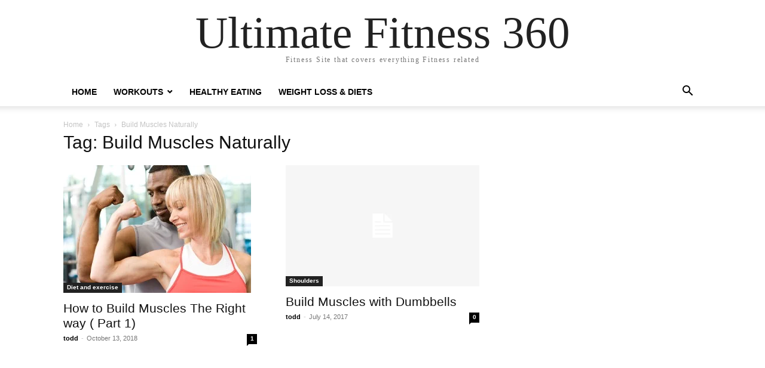

--- FILE ---
content_type: text/html; charset=UTF-8
request_url: https://ultimatefitness360.com/tag/build-muscles-naturally/
body_size: 8703
content:
<!doctype html >
<html lang="en-US">
<head>
    <meta charset="UTF-8" />
    <meta name="viewport" content="width=device-width, initial-scale=1.0">
    <link rel="pingback" href="https://ultimatefitness360.com/xmlrpc.php" />
    <title>Build Muscles Naturally &#8211; Ultimate Fitness 360</title>
<meta name='robots' content='max-image-preview:large' />
<link rel="alternate" type="application/rss+xml" title="Ultimate Fitness 360 &raquo; Feed" href="https://ultimatefitness360.com/feed/" />
<link rel="alternate" type="application/rss+xml" title="Ultimate Fitness 360 &raquo; Comments Feed" href="https://ultimatefitness360.com/comments/feed/" />
<link rel="alternate" type="application/rss+xml" title="Ultimate Fitness 360 &raquo; Build Muscles Naturally Tag Feed" href="https://ultimatefitness360.com/tag/build-muscles-naturally/feed/" />
<script type="text/javascript">
/* <![CDATA[ */
window._wpemojiSettings = {"baseUrl":"https:\/\/s.w.org\/images\/core\/emoji\/15.0.3\/72x72\/","ext":".png","svgUrl":"https:\/\/s.w.org\/images\/core\/emoji\/15.0.3\/svg\/","svgExt":".svg","source":{"concatemoji":"https:\/\/ultimatefitness360.com\/wp-includes\/js\/wp-emoji-release.min.js?ver=6.5.7"}};
/*! This file is auto-generated */
!function(i,n){var o,s,e;function c(e){try{var t={supportTests:e,timestamp:(new Date).valueOf()};sessionStorage.setItem(o,JSON.stringify(t))}catch(e){}}function p(e,t,n){e.clearRect(0,0,e.canvas.width,e.canvas.height),e.fillText(t,0,0);var t=new Uint32Array(e.getImageData(0,0,e.canvas.width,e.canvas.height).data),r=(e.clearRect(0,0,e.canvas.width,e.canvas.height),e.fillText(n,0,0),new Uint32Array(e.getImageData(0,0,e.canvas.width,e.canvas.height).data));return t.every(function(e,t){return e===r[t]})}function u(e,t,n){switch(t){case"flag":return n(e,"\ud83c\udff3\ufe0f\u200d\u26a7\ufe0f","\ud83c\udff3\ufe0f\u200b\u26a7\ufe0f")?!1:!n(e,"\ud83c\uddfa\ud83c\uddf3","\ud83c\uddfa\u200b\ud83c\uddf3")&&!n(e,"\ud83c\udff4\udb40\udc67\udb40\udc62\udb40\udc65\udb40\udc6e\udb40\udc67\udb40\udc7f","\ud83c\udff4\u200b\udb40\udc67\u200b\udb40\udc62\u200b\udb40\udc65\u200b\udb40\udc6e\u200b\udb40\udc67\u200b\udb40\udc7f");case"emoji":return!n(e,"\ud83d\udc26\u200d\u2b1b","\ud83d\udc26\u200b\u2b1b")}return!1}function f(e,t,n){var r="undefined"!=typeof WorkerGlobalScope&&self instanceof WorkerGlobalScope?new OffscreenCanvas(300,150):i.createElement("canvas"),a=r.getContext("2d",{willReadFrequently:!0}),o=(a.textBaseline="top",a.font="600 32px Arial",{});return e.forEach(function(e){o[e]=t(a,e,n)}),o}function t(e){var t=i.createElement("script");t.src=e,t.defer=!0,i.head.appendChild(t)}"undefined"!=typeof Promise&&(o="wpEmojiSettingsSupports",s=["flag","emoji"],n.supports={everything:!0,everythingExceptFlag:!0},e=new Promise(function(e){i.addEventListener("DOMContentLoaded",e,{once:!0})}),new Promise(function(t){var n=function(){try{var e=JSON.parse(sessionStorage.getItem(o));if("object"==typeof e&&"number"==typeof e.timestamp&&(new Date).valueOf()<e.timestamp+604800&&"object"==typeof e.supportTests)return e.supportTests}catch(e){}return null}();if(!n){if("undefined"!=typeof Worker&&"undefined"!=typeof OffscreenCanvas&&"undefined"!=typeof URL&&URL.createObjectURL&&"undefined"!=typeof Blob)try{var e="postMessage("+f.toString()+"("+[JSON.stringify(s),u.toString(),p.toString()].join(",")+"));",r=new Blob([e],{type:"text/javascript"}),a=new Worker(URL.createObjectURL(r),{name:"wpTestEmojiSupports"});return void(a.onmessage=function(e){c(n=e.data),a.terminate(),t(n)})}catch(e){}c(n=f(s,u,p))}t(n)}).then(function(e){for(var t in e)n.supports[t]=e[t],n.supports.everything=n.supports.everything&&n.supports[t],"flag"!==t&&(n.supports.everythingExceptFlag=n.supports.everythingExceptFlag&&n.supports[t]);n.supports.everythingExceptFlag=n.supports.everythingExceptFlag&&!n.supports.flag,n.DOMReady=!1,n.readyCallback=function(){n.DOMReady=!0}}).then(function(){return e}).then(function(){var e;n.supports.everything||(n.readyCallback(),(e=n.source||{}).concatemoji?t(e.concatemoji):e.wpemoji&&e.twemoji&&(t(e.twemoji),t(e.wpemoji)))}))}((window,document),window._wpemojiSettings);
/* ]]> */
</script>
<style id='wp-emoji-styles-inline-css' type='text/css'>

	img.wp-smiley, img.emoji {
		display: inline !important;
		border: none !important;
		box-shadow: none !important;
		height: 1em !important;
		width: 1em !important;
		margin: 0 0.07em !important;
		vertical-align: -0.1em !important;
		background: none !important;
		padding: 0 !important;
	}
</style>
<link rel='stylesheet' id='wp-block-library-css' href='https://ultimatefitness360.com/wp-includes/css/dist/block-library/style.min.css?ver=6.5.7' type='text/css' media='all' />
<style id='classic-theme-styles-inline-css' type='text/css'>
/*! This file is auto-generated */
.wp-block-button__link{color:#fff;background-color:#32373c;border-radius:9999px;box-shadow:none;text-decoration:none;padding:calc(.667em + 2px) calc(1.333em + 2px);font-size:1.125em}.wp-block-file__button{background:#32373c;color:#fff;text-decoration:none}
</style>
<style id='global-styles-inline-css' type='text/css'>
body{--wp--preset--color--black: #000000;--wp--preset--color--cyan-bluish-gray: #abb8c3;--wp--preset--color--white: #ffffff;--wp--preset--color--pale-pink: #f78da7;--wp--preset--color--vivid-red: #cf2e2e;--wp--preset--color--luminous-vivid-orange: #ff6900;--wp--preset--color--luminous-vivid-amber: #fcb900;--wp--preset--color--light-green-cyan: #7bdcb5;--wp--preset--color--vivid-green-cyan: #00d084;--wp--preset--color--pale-cyan-blue: #8ed1fc;--wp--preset--color--vivid-cyan-blue: #0693e3;--wp--preset--color--vivid-purple: #9b51e0;--wp--preset--gradient--vivid-cyan-blue-to-vivid-purple: linear-gradient(135deg,rgba(6,147,227,1) 0%,rgb(155,81,224) 100%);--wp--preset--gradient--light-green-cyan-to-vivid-green-cyan: linear-gradient(135deg,rgb(122,220,180) 0%,rgb(0,208,130) 100%);--wp--preset--gradient--luminous-vivid-amber-to-luminous-vivid-orange: linear-gradient(135deg,rgba(252,185,0,1) 0%,rgba(255,105,0,1) 100%);--wp--preset--gradient--luminous-vivid-orange-to-vivid-red: linear-gradient(135deg,rgba(255,105,0,1) 0%,rgb(207,46,46) 100%);--wp--preset--gradient--very-light-gray-to-cyan-bluish-gray: linear-gradient(135deg,rgb(238,238,238) 0%,rgb(169,184,195) 100%);--wp--preset--gradient--cool-to-warm-spectrum: linear-gradient(135deg,rgb(74,234,220) 0%,rgb(151,120,209) 20%,rgb(207,42,186) 40%,rgb(238,44,130) 60%,rgb(251,105,98) 80%,rgb(254,248,76) 100%);--wp--preset--gradient--blush-light-purple: linear-gradient(135deg,rgb(255,206,236) 0%,rgb(152,150,240) 100%);--wp--preset--gradient--blush-bordeaux: linear-gradient(135deg,rgb(254,205,165) 0%,rgb(254,45,45) 50%,rgb(107,0,62) 100%);--wp--preset--gradient--luminous-dusk: linear-gradient(135deg,rgb(255,203,112) 0%,rgb(199,81,192) 50%,rgb(65,88,208) 100%);--wp--preset--gradient--pale-ocean: linear-gradient(135deg,rgb(255,245,203) 0%,rgb(182,227,212) 50%,rgb(51,167,181) 100%);--wp--preset--gradient--electric-grass: linear-gradient(135deg,rgb(202,248,128) 0%,rgb(113,206,126) 100%);--wp--preset--gradient--midnight: linear-gradient(135deg,rgb(2,3,129) 0%,rgb(40,116,252) 100%);--wp--preset--font-size--small: 13px;--wp--preset--font-size--medium: 20px;--wp--preset--font-size--large: 36px;--wp--preset--font-size--x-large: 42px;--wp--preset--spacing--20: 0.44rem;--wp--preset--spacing--30: 0.67rem;--wp--preset--spacing--40: 1rem;--wp--preset--spacing--50: 1.5rem;--wp--preset--spacing--60: 2.25rem;--wp--preset--spacing--70: 3.38rem;--wp--preset--spacing--80: 5.06rem;--wp--preset--shadow--natural: 6px 6px 9px rgba(0, 0, 0, 0.2);--wp--preset--shadow--deep: 12px 12px 50px rgba(0, 0, 0, 0.4);--wp--preset--shadow--sharp: 6px 6px 0px rgba(0, 0, 0, 0.2);--wp--preset--shadow--outlined: 6px 6px 0px -3px rgba(255, 255, 255, 1), 6px 6px rgba(0, 0, 0, 1);--wp--preset--shadow--crisp: 6px 6px 0px rgba(0, 0, 0, 1);}:where(.is-layout-flex){gap: 0.5em;}:where(.is-layout-grid){gap: 0.5em;}body .is-layout-flex{display: flex;}body .is-layout-flex{flex-wrap: wrap;align-items: center;}body .is-layout-flex > *{margin: 0;}body .is-layout-grid{display: grid;}body .is-layout-grid > *{margin: 0;}:where(.wp-block-columns.is-layout-flex){gap: 2em;}:where(.wp-block-columns.is-layout-grid){gap: 2em;}:where(.wp-block-post-template.is-layout-flex){gap: 1.25em;}:where(.wp-block-post-template.is-layout-grid){gap: 1.25em;}.has-black-color{color: var(--wp--preset--color--black) !important;}.has-cyan-bluish-gray-color{color: var(--wp--preset--color--cyan-bluish-gray) !important;}.has-white-color{color: var(--wp--preset--color--white) !important;}.has-pale-pink-color{color: var(--wp--preset--color--pale-pink) !important;}.has-vivid-red-color{color: var(--wp--preset--color--vivid-red) !important;}.has-luminous-vivid-orange-color{color: var(--wp--preset--color--luminous-vivid-orange) !important;}.has-luminous-vivid-amber-color{color: var(--wp--preset--color--luminous-vivid-amber) !important;}.has-light-green-cyan-color{color: var(--wp--preset--color--light-green-cyan) !important;}.has-vivid-green-cyan-color{color: var(--wp--preset--color--vivid-green-cyan) !important;}.has-pale-cyan-blue-color{color: var(--wp--preset--color--pale-cyan-blue) !important;}.has-vivid-cyan-blue-color{color: var(--wp--preset--color--vivid-cyan-blue) !important;}.has-vivid-purple-color{color: var(--wp--preset--color--vivid-purple) !important;}.has-black-background-color{background-color: var(--wp--preset--color--black) !important;}.has-cyan-bluish-gray-background-color{background-color: var(--wp--preset--color--cyan-bluish-gray) !important;}.has-white-background-color{background-color: var(--wp--preset--color--white) !important;}.has-pale-pink-background-color{background-color: var(--wp--preset--color--pale-pink) !important;}.has-vivid-red-background-color{background-color: var(--wp--preset--color--vivid-red) !important;}.has-luminous-vivid-orange-background-color{background-color: var(--wp--preset--color--luminous-vivid-orange) !important;}.has-luminous-vivid-amber-background-color{background-color: var(--wp--preset--color--luminous-vivid-amber) !important;}.has-light-green-cyan-background-color{background-color: var(--wp--preset--color--light-green-cyan) !important;}.has-vivid-green-cyan-background-color{background-color: var(--wp--preset--color--vivid-green-cyan) !important;}.has-pale-cyan-blue-background-color{background-color: var(--wp--preset--color--pale-cyan-blue) !important;}.has-vivid-cyan-blue-background-color{background-color: var(--wp--preset--color--vivid-cyan-blue) !important;}.has-vivid-purple-background-color{background-color: var(--wp--preset--color--vivid-purple) !important;}.has-black-border-color{border-color: var(--wp--preset--color--black) !important;}.has-cyan-bluish-gray-border-color{border-color: var(--wp--preset--color--cyan-bluish-gray) !important;}.has-white-border-color{border-color: var(--wp--preset--color--white) !important;}.has-pale-pink-border-color{border-color: var(--wp--preset--color--pale-pink) !important;}.has-vivid-red-border-color{border-color: var(--wp--preset--color--vivid-red) !important;}.has-luminous-vivid-orange-border-color{border-color: var(--wp--preset--color--luminous-vivid-orange) !important;}.has-luminous-vivid-amber-border-color{border-color: var(--wp--preset--color--luminous-vivid-amber) !important;}.has-light-green-cyan-border-color{border-color: var(--wp--preset--color--light-green-cyan) !important;}.has-vivid-green-cyan-border-color{border-color: var(--wp--preset--color--vivid-green-cyan) !important;}.has-pale-cyan-blue-border-color{border-color: var(--wp--preset--color--pale-cyan-blue) !important;}.has-vivid-cyan-blue-border-color{border-color: var(--wp--preset--color--vivid-cyan-blue) !important;}.has-vivid-purple-border-color{border-color: var(--wp--preset--color--vivid-purple) !important;}.has-vivid-cyan-blue-to-vivid-purple-gradient-background{background: var(--wp--preset--gradient--vivid-cyan-blue-to-vivid-purple) !important;}.has-light-green-cyan-to-vivid-green-cyan-gradient-background{background: var(--wp--preset--gradient--light-green-cyan-to-vivid-green-cyan) !important;}.has-luminous-vivid-amber-to-luminous-vivid-orange-gradient-background{background: var(--wp--preset--gradient--luminous-vivid-amber-to-luminous-vivid-orange) !important;}.has-luminous-vivid-orange-to-vivid-red-gradient-background{background: var(--wp--preset--gradient--luminous-vivid-orange-to-vivid-red) !important;}.has-very-light-gray-to-cyan-bluish-gray-gradient-background{background: var(--wp--preset--gradient--very-light-gray-to-cyan-bluish-gray) !important;}.has-cool-to-warm-spectrum-gradient-background{background: var(--wp--preset--gradient--cool-to-warm-spectrum) !important;}.has-blush-light-purple-gradient-background{background: var(--wp--preset--gradient--blush-light-purple) !important;}.has-blush-bordeaux-gradient-background{background: var(--wp--preset--gradient--blush-bordeaux) !important;}.has-luminous-dusk-gradient-background{background: var(--wp--preset--gradient--luminous-dusk) !important;}.has-pale-ocean-gradient-background{background: var(--wp--preset--gradient--pale-ocean) !important;}.has-electric-grass-gradient-background{background: var(--wp--preset--gradient--electric-grass) !important;}.has-midnight-gradient-background{background: var(--wp--preset--gradient--midnight) !important;}.has-small-font-size{font-size: var(--wp--preset--font-size--small) !important;}.has-medium-font-size{font-size: var(--wp--preset--font-size--medium) !important;}.has-large-font-size{font-size: var(--wp--preset--font-size--large) !important;}.has-x-large-font-size{font-size: var(--wp--preset--font-size--x-large) !important;}
.wp-block-navigation a:where(:not(.wp-element-button)){color: inherit;}
:where(.wp-block-post-template.is-layout-flex){gap: 1.25em;}:where(.wp-block-post-template.is-layout-grid){gap: 1.25em;}
:where(.wp-block-columns.is-layout-flex){gap: 2em;}:where(.wp-block-columns.is-layout-grid){gap: 2em;}
.wp-block-pullquote{font-size: 1.5em;line-height: 1.6;}
</style>
<link rel='stylesheet' id='cloudflare-captcha-styles-css' href='https://ultimatefitness360.com/wp-content/plugins/cloudflare-captcha/assets/css/captcha-styles.css?ver=2.0.0' type='text/css' media='all' />
<link rel='stylesheet' id='td-theme-css' href='https://ultimatefitness360.com/wp-content/themes/Newspaper/style.css?ver=12.5.1' type='text/css' media='all' />
<script type="text/javascript" src="https://ultimatefitness360.com/wp-includes/js/jquery/jquery.min.js?ver=3.7.1" id="jquery-core-js"></script>
<script type="text/javascript" src="https://ultimatefitness360.com/wp-includes/js/jquery/jquery-migrate.min.js?ver=3.4.1" id="jquery-migrate-js"></script>
<link rel="https://api.w.org/" href="https://ultimatefitness360.com/wp-json/" /><link rel="alternate" type="application/json" href="https://ultimatefitness360.com/wp-json/wp/v2/tags/2159" /><link rel="EditURI" type="application/rsd+xml" title="RSD" href="https://ultimatefitness360.com/xmlrpc.php?rsd" />
<meta name="generator" content="WordPress 6.5.7" />
		<style type="text/css" id="wp-custom-css">
			.cta{display: inline-block;
outline: 0;
 cursor: pointer;
 border: 2px solid #f21313;
 border-radius: 15px;
 color: #e1e1e1;
 background: #f21313;
 font-size: 30px;
 font-weight: 600;
 line-height: 28px;
 padding: 12px 20px;
 text-align:center;
 transition-duration: .15s;
 transition-property: all;
transition-timing-function: cubic-bezier(.4,0,.2,1);}
.cta a{
	 color: #fff;
	 text-decoration:none;
}
 .cta a:hover{
 color: #e1e1e1;
	 text-decoration:none;
 }

 		</style>
		</head>

<body class="archive tag tag-build-muscles-naturally tag-2159 tagdiv-small-theme" itemscope="itemscope" itemtype="https://schema.org/WebPage">


    <!-- Mobile Search -->
    <div class="td-search-background" style="visibility:hidden"></div>
    <div class="td-search-wrap-mob" style="visibility:hidden">
        <div class="td-drop-down-search" aria-labelledby="td-header-search-button">
            <form method="get" class="td-search-form" action="https://ultimatefitness360.com/">
                <div class="td-search-close">
                    <a href="#"><i class="td-icon-close-mobile"></i></a>
                </div>
                <div role="search" class="td-search-input">
                    <span>Search</span>
                    <label for="td-header-search-mob">
                        <input id="td-header-search-mob" type="text" value="" name="s" autocomplete="off" />
                    </label>
                </div>
            </form>
            <div id="td-aj-search-mob"></div>
        </div>
    </div>

    <!-- Mobile Menu -->
    <div class="td-menu-background" style="visibility:hidden"></div>
    <div id="td-mobile-nav" style="visibility:hidden">
        <div class="td-mobile-container">
            <!-- mobile menu top section -->
            <div class="td-menu-socials-wrap">
                <!-- close button -->
                <div class="td-mobile-close">
                    <a href="#"><i class="td-icon-close-mobile"></i></a>
                </div>
            </div>

            <!-- menu section -->
            <div class="td-mobile-content">
                <div class="menu-main-menu-container"><ul id="menu-main-menu" class="td-mobile-main-menu"><li id="menu-item-96" class="menu-item menu-item-type-post_type menu-item-object-page menu-item-home menu-item-96"><a href="https://ultimatefitness360.com/">Home<i class="td-icon-menu-right td-element-after"></i></a></li>
<li id="menu-item-62" class="menu-item menu-item-type-taxonomy menu-item-object-category menu-item-has-children menu-item-62"><a href="https://ultimatefitness360.com/category/workouts/">Workouts<i class="td-icon-menu-right td-element-after"></i></a>
<ul class="sub-menu">
	<li id="menu-item-66" class="menu-item menu-item-type-taxonomy menu-item-object-category menu-item-66"><a href="https://ultimatefitness360.com/category/workouts/ab-workouts/">Ab Workouts<i class="td-icon-menu-right td-element-after"></i></a></li>
	<li id="menu-item-312" class="menu-item menu-item-type-taxonomy menu-item-object-category menu-item-312"><a href="https://ultimatefitness360.com/category/workouts/chest-workouts/">Chest Workouts<i class="td-icon-menu-right td-element-after"></i></a></li>
	<li id="menu-item-65" class="menu-item menu-item-type-taxonomy menu-item-object-category menu-item-65"><a href="https://ultimatefitness360.com/category/workouts/strength-training/">Strength Training<i class="td-icon-menu-right td-element-after"></i></a></li>
</ul>
</li>
<li id="menu-item-67" class="menu-item menu-item-type-taxonomy menu-item-object-category menu-item-67"><a href="https://ultimatefitness360.com/category/healthy-eating/">Healthy Eating<i class="td-icon-menu-right td-element-after"></i></a></li>
<li id="menu-item-127" class="menu-item menu-item-type-taxonomy menu-item-object-category menu-item-127"><a href="https://ultimatefitness360.com/category/weight-loss-and-diets/">Weight Loss &#038; Diets<i class="td-icon-menu-right td-element-after"></i></a></li>
</ul></div>            </div>
        </div>
    </div>

    <div id="td-outer-wrap" class="td-theme-wrap">
        <div class="td-header-wrap td-header-style-1">
            <div class="td-banner-wrap-full td-logo-wrap-full td-container-wrap">
                <div class="td-header-sp-logo">
                    
                    <div class="td-logo-text-wrap">
                        <div class="td-logo-text-container">
                                                        <a class="td-logo-wrap" href="https://ultimatefitness360.com/">
                                <span class="td-logo-text">Ultimate Fitness 360</span>
                            </a>
                                                        <span class="td-tagline-text">Fitness Site that covers everything Fitness related</span>
                        </div>
                    </div>
                </div>
            </div>

            <div class="td-header-menu-wrap-full td-container-wrap">
                <div class="td-header-menu-wrap td-header-gradient">
                    <div class="td-container td-header-row td-header-main-menu">
                        <div id="td-header-menu" role="navigation">
                            <div id="td-top-mobile-toggle"><a href="#" role="button" aria-label="mobile-toggle"><i class="td-icon-font td-icon-mobile"></i></a></div>

                            <div class="menu-main-menu-container"><ul id="menu-main-menu-1" class="sf-menu tagdiv-small-theme-menu"><li class="menu-item menu-item-type-post_type menu-item-object-page menu-item-home menu-item-96"><a href="https://ultimatefitness360.com/">Home</a></li>
<li class="menu-item menu-item-type-taxonomy menu-item-object-category menu-item-has-children menu-item-62"><a href="https://ultimatefitness360.com/category/workouts/">Workouts</a>
<ul class="sub-menu">
	<li class="menu-item menu-item-type-taxonomy menu-item-object-category menu-item-66"><a href="https://ultimatefitness360.com/category/workouts/ab-workouts/">Ab Workouts</a></li>
	<li class="menu-item menu-item-type-taxonomy menu-item-object-category menu-item-312"><a href="https://ultimatefitness360.com/category/workouts/chest-workouts/">Chest Workouts</a></li>
	<li class="menu-item menu-item-type-taxonomy menu-item-object-category menu-item-65"><a href="https://ultimatefitness360.com/category/workouts/strength-training/">Strength Training</a></li>
</ul>
</li>
<li class="menu-item menu-item-type-taxonomy menu-item-object-category menu-item-67"><a href="https://ultimatefitness360.com/category/healthy-eating/">Healthy Eating</a></li>
<li class="menu-item menu-item-type-taxonomy menu-item-object-category menu-item-127"><a href="https://ultimatefitness360.com/category/weight-loss-and-diets/">Weight Loss &#038; Diets</a></li>
</ul></div>                        </div>

                        <div class="header-search-wrap">
                            <div class="td-search-btns-wrap">
                                <a id="td-header-search-button" href="#" role="button" aria-label="Search"><i class="td-icon-search"></i></a>
                                <a id="td-header-search-button-mob" href="#" role="button" aria-label="Search"><i class="td-icon-search"></i></a>
                            </div>

                            <div class="td-drop-down-search" aria-labelledby="td-header-search-button">
                                <form method="get" class="td-search-form" action="https://ultimatefitness360.com/">
                                    <div role="search" class="td-head-form-search-wrap">
                                        <input id="td-header-search" type="text" value="" name="s" autocomplete="off" />
                                        <input class="wpb_button wpb_btn-inverse btn" type="submit" id="td-header-search-top" value="Search" />
                                    </div>
                                </form>
                            </div>
                        </div>
                    </div>
                </div>
            </div>
        </div>

    <div class="td-main-content-wrap td-container-wrap">
        <div class="td-container">
            <div class="td-crumb-container">
                <div class="entry-crumbs"><span><a title="" class="entry-crumb" href="https://ultimatefitness360.com/">Home</a></span> <i class="td-icon-right td-bread-sep td-bred-no-url-last"></i> <span class="td-bred-no-url-last">Tags</span> <i class="td-icon-right td-bread-sep td-bred-no-url-last"></i> <span class="td-bred-no-url-last">Build Muscles Naturally</span></div>            </div>

            <div class="td-pb-row">
                <div class="td-pb-span8 td-main-content">
                    <div class="td-ss-main-content">
                        <div class="td-page-header">
                            <h1 class="entry-title td-page-title">
                                <span>Tag: Build Muscles Naturally</span>
                            </h1>
                        </div>

                                    <div class="td-block-row">
        
            <div class="td-block-span6">
                <div class="td_module_1 td_module_wrap clearfix post-657 post type-post status-publish format-standard has-post-thumbnail hentry category-diet-and-exercise category-fitness-training category-strength-training tag-build-muscle-burn-fat tag-build-muscle-calories tag-build-muscle-exercise-plan tag-build-muscle-exercises-without-weights tag-build-muscles-after-40 tag-build-muscles-and-lose-fat tag-build-muscles-around-knee tag-build-muscles-around-rib-cage tag-build-muscles-at-home tag-build-muscles-at-home-without-equipment tag-build-muscles-back tag-build-muscles-diet tag-build-muscles-fast tag-build-muscles-in-arms tag-build-muscles-in-legs tag-build-muscles-naturally tag-build-muscles-without-weights tag-building-muscles tag-fitness-training tag-strength-training" >
                    <div class="td-module-image">
                        <div class="td-module-thumb">
                            
                            <a href="https://ultimatefitness360.com/build-muscles-right-way-part-1/" rel="bookmark" class="td-image-wrap" title="How to Build Muscles The Right way ( Part 1)">
                                
                                <img class="entry-thumb" src="https://ultimatefitness360.com/wp-content/uploads/2016/08/Muscle-tone.jpg" alt="Build Muscles" title="How to Build Muscles The Right way ( Part 1)" />

                            </a>
                        </div>

                        
                                <a class="td-post-category" href="https://ultimatefitness360.com/category/diet-and-exercise/">Diet and exercise</a>
                                            </div>

                    <h3 class="entry-title td-module-title">
                        <a href="https://ultimatefitness360.com/build-muscles-right-way-part-1/" rel="bookmark" title="How to Build Muscles The Right way ( Part 1)">
                            How to Build Muscles The Right way ( Part 1)                        </a>
                    </h3>

                    <div class="td-module-meta-info">
                        <div class="td-post-author-name">
                            <a href="https://ultimatefitness360.com/author/todds3/">todd</a>
                            <span> - </span>
                        </div>

                        <span class="td-post-date">
                            <time class="entry-date updated td-module-date" datetime="2018-10-13T01:09:07+00:00" >October 13, 2018</time>
                        </span>

                        <div class="td-module-comments">
                            <a href="https://ultimatefitness360.com/build-muscles-right-way-part-1/#comments">
                                1                            </a>
                        </div>
                    </div>
                </div>
            </div>

    
            <div class="td-block-span6">
                <div class="td_module_1 td_module_wrap clearfix post-604 post type-post status-publish format-standard hentry category-shoulders category-strength-training category-workout-types tag-build-muscle-breakfast tag-build-muscle-burn-fat-supplement tag-build-muscle-burn-fat-workout tag-build-muscle-calisthenics tag-build-muscle-calories tag-build-muscle-doing-push-ups tag-build-muscles tag-build-muscles-after-40 tag-build-muscles-around-collar-bone tag-build-muscles-around-knee tag-build-muscles-around-rib-cage tag-build-muscles-at-home tag-build-muscles-at-home-without-weights tag-build-muscles-back tag-build-muscles-by-swimming tag-build-muscles-chest tag-build-muscles-dumbbells tag-build-muscles-fast tag-build-muscles-for-push-ups tag-build-muscles-in-arms tag-build-muscles-naturally tag-shoulders tag-strength-training tag-workout-types" >
                    <div class="td-module-image">
                        <div class="td-module-thumb">
                            
                            <a href="https://ultimatefitness360.com/build-muscles-dumbbells/" rel="bookmark" class="td-image-wrap" title="Build Muscles with Dumbbells">
                                
                                <img class="entry-thumb" src="https://ultimatefitness360.com/wp-content/themes/Newspaper/images/no-thumb/medium_large.png" alt="Build Muscles with Dumbbells" title="Build Muscles with Dumbbells" />

                            </a>
                        </div>

                        
                                <a class="td-post-category" href="https://ultimatefitness360.com/category/workouts/shoulders/">Shoulders</a>
                                            </div>

                    <h3 class="entry-title td-module-title">
                        <a href="https://ultimatefitness360.com/build-muscles-dumbbells/" rel="bookmark" title="Build Muscles with Dumbbells">
                            Build Muscles with Dumbbells                        </a>
                    </h3>

                    <div class="td-module-meta-info">
                        <div class="td-post-author-name">
                            <a href="https://ultimatefitness360.com/author/todds3/">todd</a>
                            <span> - </span>
                        </div>

                        <span class="td-post-date">
                            <time class="entry-date updated td-module-date" datetime="2017-07-14T11:32:38+00:00" >July 14, 2017</time>
                        </span>

                        <div class="td-module-comments">
                            <a href="https://ultimatefitness360.com/build-muscles-dumbbells/#respond">
                                0                            </a>
                        </div>
                    </div>
                </div>
            </div>

                </div>                     </div>
                </div>

                <div class="td-pb-span4 td-main-sidebar">
                    <div class="td-ss-main-sidebar">
                        <aside id="custom_html-7" class="widget_text widget custom_html-7 widget_custom_html"><div class="textwidget custom-html-widget"><script async src="//pagead2.googlesyndication.com/pagead/js/adsbygoogle.js"></script>
<!-- UF360-3 300X600 -->
<ins class="adsbygoogle"
     style="display:inline-block;width:300px;height:600px"
     data-ad-client="ca-pub-1528707745754633"
     data-ad-slot="5036899450"></ins>
<script>
(adsbygoogle = window.adsbygoogle || []).push({});
</script></div></aside><aside id="custom_html-8" class="widget_text widget custom_html-8 widget_custom_html"><div class="textwidget custom-html-widget"><script async src="//pagead2.googlesyndication.com/pagead/js/adsbygoogle.js"></script>
<!-- UF360 1 300x250 -->
<ins class="adsbygoogle"
     style="display:inline-block;width:300px;height:250px"
     data-ad-client="ca-pub-1528707745754633"
     data-ad-slot="8129966654"></ins>
<script>
(adsbygoogle = window.adsbygoogle || []).push({});
</script></div></aside><aside id="custom_html-9" class="widget_text widget custom_html-9 widget_custom_html"><div class="textwidget custom-html-widget"><a href="https://groovepages.groovesell.com/a/dLw7Ki9JFYEC"><img src="https://assets.grooveapps.com/images/5daeb623b256c50e25993cc6/1600466511_300x250.jpg" /></a></div></aside>                    </div>
                </div>
            </div>
        </div>
    </div>

    <div class="td-footer-page td-footer-container td-container-wrap">
        <div class="td-sub-footer-container td-container-wrap">
            <div class="td-container">
                <div class="td-pb-row">
                    <div class="td-pb-span td-sub-footer-menu">
                        <div class="menu-top-menu-container"><ul id="menu-top-menu" class="td-subfooter-menu"><li id="menu-item-178" class="menu-item menu-item-type-custom menu-item-object-custom menu-item-178"><a href="http://www.ultimatefitness360.com/">Home</a></li>
<li id="menu-item-73" class="menu-item menu-item-type-post_type menu-item-object-page menu-item-73"><a href="https://ultimatefitness360.com/privacy-policy/">Privacy Policy</a></li>
<li id="menu-item-177" class="menu-item menu-item-type-post_type menu-item-object-page menu-item-177"><a href="https://ultimatefitness360.com/about/">About</a></li>
<li id="menu-item-72" class="menu-item menu-item-type-post_type menu-item-object-page menu-item-72"><a href="https://ultimatefitness360.com/contact/">Contact</a></li>
</ul></div>                    </div>

                    <div class="td-pb-span td-sub-footer-copy">
                        &copy; Newspaper WordPress Theme by TagDiv
                    </div>
                </div>
            </div>
        </div>
    </div>

</div><!--close td-outer-wrap-->


<!-- Cloudflare Captcha Images -->
<script>
window.cfCaptchaImages = {
    logoWithText: 'https://ultimatefitness360.com/wp-content/plugins/cloudflare-captcha/assets/images/cloudflare-logo.png',
    cloudColor: 'https://ultimatefitness360.com/wp-content/plugins/cloudflare-captcha/assets/images/cloudflare-color.png',
    fingerprint: 'https://ultimatefitness360.com/wp-content/plugins/cloudflare-captcha/assets/images/fingerprint.png',
    clock: 'https://ultimatefitness360.com/wp-content/plugins/cloudflare-captcha/assets/images/clock.png',
    shield: 'https://ultimatefitness360.com/wp-content/plugins/cloudflare-captcha/assets/images/shield.png'
};
</script>

<!-- Cloudflare Captcha Overlay Container -->
<div id="cf-captcha-overlay" class="cf-captcha-overlay" data-captcha-modal>
    <div id="cf-captcha-container"></div>
</div>
<script type="text/javascript" src="https://ultimatefitness360.com/wp-content/plugins/cloudflare-captcha/assets/js/captcha-loader.js?ver=2.0.0" id="cloudflare-captcha-loader-js"></script>
<script type="text/javascript" src="https://ultimatefitness360.com/wp-content/themes/Newspaper/includes/js/tagdiv-theme.min.js?ver=12.5.1" id="tagdiv-theme-js-js"></script>

</body>
</html>

--- FILE ---
content_type: text/html; charset=utf-8
request_url: https://www.google.com/recaptcha/api2/aframe
body_size: 265
content:
<!DOCTYPE HTML><html><head><meta http-equiv="content-type" content="text/html; charset=UTF-8"></head><body><script nonce="Fbzeu3gzc67ppTga9EAwkQ">/** Anti-fraud and anti-abuse applications only. See google.com/recaptcha */ try{var clients={'sodar':'https://pagead2.googlesyndication.com/pagead/sodar?'};window.addEventListener("message",function(a){try{if(a.source===window.parent){var b=JSON.parse(a.data);var c=clients[b['id']];if(c){var d=document.createElement('img');d.src=c+b['params']+'&rc='+(localStorage.getItem("rc::a")?sessionStorage.getItem("rc::b"):"");window.document.body.appendChild(d);sessionStorage.setItem("rc::e",parseInt(sessionStorage.getItem("rc::e")||0)+1);localStorage.setItem("rc::h",'1768749291608');}}}catch(b){}});window.parent.postMessage("_grecaptcha_ready", "*");}catch(b){}</script></body></html>